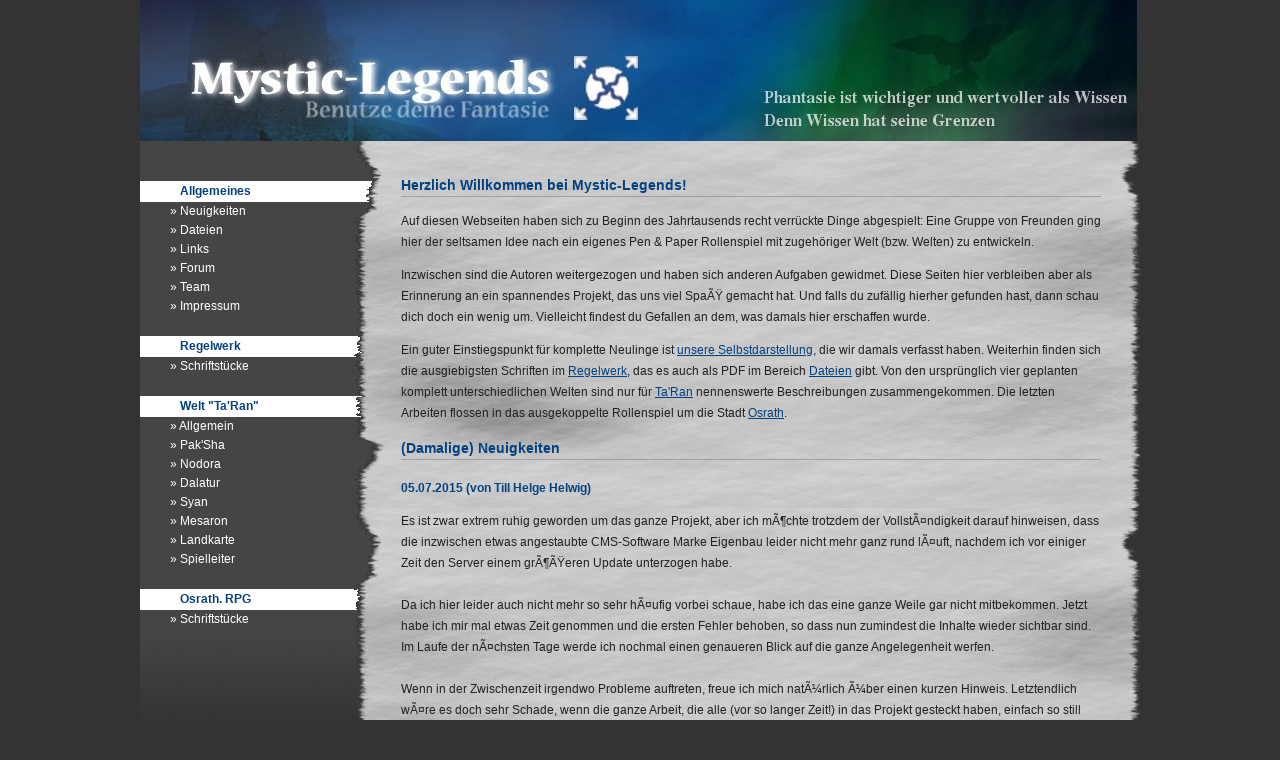

--- FILE ---
content_type: text/html; charset=iso-8859-1
request_url: https://bibliothek.mystic-legends.de/
body_size: 3466
content:
<!DOCTYPE html PUBLIC "-//W3C//DTD XHTML 1.0 Transitional//EN" "http://www.w3.org/TR/xhtml1/DTD/xhtml1-transitional.dtd">
<html xmlns="http://www.w3.org/1999/xhtml" xml:lang="de" lang="de">
	
	<head>
		<meta http-equiv="content-type" content="application/xhtml+xml; charset=ISO-8859-1" />
		<meta http-equiv="content-language" content="de" />
		<meta name="language" content="de" />
		<meta http-equiv="content-style-type" content="text/css" />
		<meta name="author" content="Mystic-Legends-Team" />
		<meta name="rights" content="Die Texte von Mystic-Legends stehen frei zur Verf&uuml;gung, solange sie nicht kommerziell benutzt werden." />
		<meta name="keywords" content="RPG,Rollenspiel,Pen,Paper,Mystic,Legends,Weltenbastler,Welt,Spiel,Freizeit,Ta'Ran,Fedar,Manador,Chronova,Regelwerk,Fantasy,Fantasie,Phantasie" />
		<meta name="description" content="Mystic-Legends ist ein freies Rollenspiel, das mit eigenem Regelwerk und vier eigenen Welten aufwartet. Es wird komplett online mittels eines Forums entwickelt und jeder kann sich beteiligen." />
		<meta name="robots" content="index,follow" />
		<title>Mystic-Legends - Startseite</title>
		<link rel="stylesheet" type="text/css" href="/templates3/style.css" media="screen" />
		<link rel="stylesheet" type="text/css" href="/templates3/print.css" media="print" />
		<script type="text/javascript">
			//<![CDATA[
				   spoilers = new Array();
				   
				   function showSpoiler (elementId) {
				   document.getElementById(elementId).innerHTML = '<strong>Spielleiterinformationen:</strong><br /><br />'+spoilers[elementId];
				   }	

			function showMapPopup (mapID, w, h) {
				if (h > (screen.height - 50))
					h = (screen.height - 50);
				if (w > (screen.width - 50))
					w = (screen.width - 50);
				mapWindow = window.open("/karte-" + mapID + ".ml", "mapwindow", "top=0,left=0,width="+w+",height="+h+",toolbar=no,menubar=no,statusbar=no,scrollbars=yes,resizeable=yes");
				mapWindow.focus();
			}
			//]]>
		</script>
	</head>
	
	<body>
		<h1>Mystic-Legends &ndash; Startseite</h1>
		<div id="rahmen">
			<div id="banner"></div>
			<div id="navigation">
				<h2>Navigation</h2>
				<div class="navi_highlight">Allgemeines</div>
				<ul>
					<li><a href="/">&raquo; Neuigkeiten</a></li>
					<li><a href="/dateien.ml">&raquo; Dateien</a></li>
					<li><a href="/links.ml">&raquo; Links</a></li>
					<li><a href="http://forum.mystic-legends.de">&raquo; Forum</a></li>
					<li><a href="/team.ml">&raquo; Team</a></li>
					<li><a href="/impressum.ml">&raquo; Impressum</a></li>
				</ul>
				<div class="navi_highlight">Regelwerk</div>
				<ul>
					<li><a href="/1-regelwerk/">&raquo; Schriftst&uuml;cke</a></li>
				</ul>
				<div class="navi_highlight">Welt "Ta'Ran"</div>
				<ul>
					<li><a href="/5-taran/45-allgemeines/">&raquo; Allgemein</a></li>
					<li><a href="/5-taran/42-paksha/">&raquo; Pak'Sha</a></li>
					<li><a href="/5-taran/43-nodora/">&raquo; Nodora</a></li>
					<li><a href="/5-taran/27-dalatur/">&raquo; Dalatur</a></li>
					<li><a href="/5-taran/44-syan/">&raquo; Syan</a></li>
					<li><a href="/5-taran/38-mesaron/">&raquo; Mesaron</a></li>
					<li><a href="/karte-1.ml" onclick="showMapPopup(1, 1064, 917); return false;">&raquo; Landkarte</a></li>
					<li><a href="/5-taran/46-spielleiter/">&raquo; Spielleiter</a></li>
				</ul>
				<div class="navi_highlight">Osrath. RPG</div>
				<ul>
					<li><a href="/49-osrath_rpg/">&raquo; Schriftst&uuml;cke</a></li>
				</ul>
			</div>
			<div id="content">
				<h2>Inhalt</h2>
					<div id="content_text">
	<h3>Herzlich Willkommen bei Mystic-Legends!</h3>
	<p>
		Auf diesen Webseiten haben sich zu Beginn des Jahrtausends recht
		verr&uuml;ckte Dinge abgespielt: Eine Gruppe von Freunden ging hier
		der seltsamen Idee nach ein eigenes Pen &amp; Paper Rollenspiel
		mit zugeh&ouml;riger Welt (bzw. Welten) zu entwickeln.
	</p>
	<p>
		Inzwischen sind die Autoren weitergezogen und haben sich
		anderen Aufgaben gewidmet. Diese Seiten hier verbleiben aber
		als Erinnerung an ein spannendes Projekt, das uns viel SpaÃŸ
		gemacht hat. Und falls du zuf&auml;llig hierher gefunden hast, dann
		schau dich doch ein wenig um. Vielleicht findest du Gefallen
		an dem, was damals hier erschaffen wurde.
	</p>
	<p>
		Ein guter Einstiegspunkt f&uuml;r komplette Neulinge ist  
		<a href="http://bibliothek.mystic-legends.de/1-regelwerk/2-vornweg/3-was_ist_mystic-legends.ml" title="Zum Artikel 'Was ist Mystic-Legends?'">unsere Selbstdarstellung</a>, die wir damals verfasst haben. Weiterhin finden
		sich die ausgiebigsten Schriften im
		<a href="/1-regelwerk/">Regelwerk</a>, das es auch als PDF
		im Bereich <a href="/dateien.ml">Dateien</a> gibt. Von den
		urspr&uuml;nglich vier geplanten komplett unterschiedlichen Welten
		sind nur f&uuml;r <a href="/5-taran/">Ta'Ran</a> nennenswerte
		Beschreibungen zusammengekommen. Die letzten Arbeiten flossen
		in das ausgekoppelte Rollenspiel um die Stadt
		<a href="/49-osrath_rpg/">Osrath</a>.
	</p>
	<h3>(Damalige) Neuigkeiten</h3>
	<h4>05.07.2015 (von Till Helge Helwig)</h4>
	<p>
		Es ist zwar extrem ruhig geworden um das ganze Projekt, aber ich mÃ¶chte trotzdem der VollstÃ¤ndigkeit darauf hinweisen, dass die inzwischen etwas angestaubte CMS-Software Marke Eigenbau leider nicht mehr ganz rund lÃ¤uft, nachdem ich vor einiger Zeit den Server einem grÃ¶ÃŸeren Update unterzogen habe.<br />
<br />
Da ich hier leider auch nicht mehr so sehr hÃ¤ufig vorbei schaue, habe ich das eine ganze Weile gar nicht mitbekommen. Jetzt habe ich mir mal etwas Zeit genommen und die ersten Fehler behoben, so dass nun zumindest die Inhalte wieder sichtbar sind. Im Laufe der nÃ¤chsten Tage werde ich nochmal einen genaueren Blick auf die ganze Angelegenheit werfen.<br />
<br />
Wenn in der Zwischenzeit irgendwo Probleme auftreten, freue ich mich natÃ¼rlich Ã¼ber einen kurzen Hinweis. Letztendlich wÃ¤re es doch sehr Schade, wenn die ganze Arbeit, die alle (vor so langer Zeit!) in das Projekt gesteckt haben, einfach so still und leise im Sand versinken wÃ¼rden. Bisher sehe ich jedenfalls keinen Grund hier die Lichter auszumachen. :)
	</p>
	<h4>24.09.2013 (von Till Helge Helwig)</h4>
	<p>
		Es ist wohl inzwischen mehr als offensichtlich, dass dieses Projekt seine Halbwertszeit mehr als Ã¼berschritten hat. Leider ist das Team inzwischen in alle Winde verstreut und es hat niemand mehr Zeit, um sich um die Weiterentwicklung und die Pflege der existierenden Inhalte zu kÃ¼mmern.<br />
<br />
Da aber so viel Zeit in dieses Projekt geflossen ist, wird es weiterhin online bleiben und jedem, der Interesse daran hat, zur VerfÃ¼gung stehen. Zwar reihen wir uns damit dann in eine lange Reihe von verwaisten Internetseiten ein, aber wenigstens findet sich bei uns zeitloser Inhalt, der fÃ¼r RPG-Fans auch weiterhin interessant bleiben sollte.<br />
<br />
Falls jemand den Drang verspÃ¼rt das Projekt zu Ã¼bernehmen oder auch nur ein wenig daran zu arbeiten, kann er sich natÃ¼rlich gerne bei mir melden.
	</p>
	<h4>12.10.2010 (von Klaus Adrian)</h4>
	<p>
		Lektoren und Layouter gesucht!<br />
<br />
Nachdem inzwischen ein Jahr vergangen ist, geht die Beta-Phase des Grundregelwerks ihrem Ende entgegen.<br />
Der inhaltliche Teil steht nun weitestgehend, es fehlt allerdings noch ein passendes Layout.<br />
AuÃŸerdem wÃ¤ren ein/zwei Lektoren nicht schlecht, die sich das gesamte Regelwerk einmal zu GemÃ¼te fÃ¼hren wÃ¼rden, um es auf etwaige Fehler zu Ã¼berprÃ¼fen.<br />
Die Ã„nderungen in den Regeln, werden es nÃ¶tig machen, erneut einen Charakterbogen zu entwerfen.<br />
Auch hier wird jemand gesucht, der sich dieser Aufgabe widmen wÃ¼rde.<br />
<br />
Freiwillige melden sich entweder im <a href="http://forum.mystic-legends.de/topic.php?id=740">Forum</a> oder bei mir per Mail oder PM.
	</p>
<br style="clear: both" />                           
</div>
</div>
</div>

</body>
</html>


--- FILE ---
content_type: text/css
request_url: https://bibliothek.mystic-legends.de/templates3/style.css
body_size: 1251
content:
body 
		{ 
		color: #ffffff; 
		background-color: #333333; 
		margin: 0;
		padding: 0;
		text-align: center;
		font-family: Georgia, Arial, Verdana, Helvetica, sans-serif;
		font-size: 0.75em;
		line-height: 1.8em;
		}

#rahmen	
		{
		width: 1000px;
		margin: auto;
		text-align: left;
		background-color: #454545;
		}
		
#banner
		{
		width: 1000px;
		height: 141px;
		background-color: #333333;
		background-image: url(/gfx/layout/banner2.jpg);
		background-repeat: no-repeat;
		}
		
#navigation
		{
		position: absolute;
		float: left;
		width:250px;
		height: 530px;
		background: #454545 url(/gfx/layout/gradient1.png) repeat-x bottom;
		padding: 20px 0 40px 0;
		z-index: 1;
		font-family: Verdana, Arial, Helvetica, sans-serif;
		}
		
* html #navigation
		{
		width: 250px;
		}
		
#navigation ul		
		{
		margin: 0;
		padding: 0;
		}
		
#navigation li	
		{
		list-style-type: none;
		}
#navigation ul li a {
            display: block;
            color: #ffffff;
            text-decoration: none;
		line-height: 1.6em;
		padding-left: 30px;            
}
#navigation ul li a:hover {
            background: #808080;
}
* html div#rahmen div#navigation ul li {
  padding: 0;
  margin: 0;
  display: inline;
}	
* html div#rahmen div#navigation ul li a {
  margin: 0;
  padding: 0 0 0 30px;
  display: block;
}	
div.navi_highlight
		{
		background-color: #ffffff;
		color: #04427f;
		font-weight: bold;
		padding-left: 40px;
		margin-top: 20px;
		}		
		
#content
		{
		position: absolute;
		float: left;
		width: 789px;
		background-image: url(/gfx/layout/content_bg.gif);
		background-repeat: repeat-y;
		overflow: hidden;
		min-height: 580px;
		z-index: 10;
		margin-left: 211px;
		}
		
#content_text
		{
		width: 700px;
		padding: 20px 20px 20px 50px;
		color: #222222;
		min-height: 530px;
		background-image: url(/gfx/layout/figur.gif);
		background-position: bottom right;
		background-repeat: no-repeat;
		
		}
		
#content-text ul li {
	list-style-type: circ;
}
		
#content_text .auszeichnung
		{
		font-weight: bold;
		color: #04427f;
		font-size: 1.1em;
		}

#content_text em {
            font-weight: bold;
            color: #04427f;
            font-style: normal;
}
	
#footer
		{
		position: relative;
		clear: both;
		width: 1000px;
		height: 20px;
		z-index: 20;
		}
		
h1,h2 {
      display: none;
}
h3, h4 {
      color: #04427f;
      font-family: Verdana, Arial, Helvetica, sans-serif;
}
h3 {
	border-bottom: 1px #a0a0a0 solid;
}
h4 {
	margin: 18px auto 4px 0;
}

div#locator ul {
list-style-type: none;
padding: 10px 0;
margin: 0;
}
div#locator ul li {
display: block;
float: left;
margin: 0 5px 0 0;
			}
			div#locator ul li:first-child {
				float: none;
				font-weight: bold;
				font-family: Verdana, Arial, Helvetica, sans-serif;
				font-size: 1.2em;
				
			}
			div#locator ul li a {
				text-decoration: none;
			}
			ul.persons li {
			margin: 8px 0;
			}
			div.articledetails {
			text-align: right;
			margin-top: 20px;
			border-top: 1px #606060 dotted;
			padding: 2px;
			font-size: 0.8em;
			color: #606060;
			}
			table.inlinetable {
			margin: 10px;
			float: left;
			background: #EFECD1;
			}
			table.inlinetable tr th {
			font-weight: bold;
			background: #EFECD1;
			color: #000000;
			text-align: center;
			padding: 3px;
			}
			table.inlinetable tr th.tabletitle {
			border-bottom: 1px #000000 dashed;
			}
			table.inlinetable tr td {
			background: #a0a0a0;
			color: #f0f0f0;
			padding: 3px;
			}
			img.links {
			float: left;
			margin: 5px 10px 5px 0;
			}
			img.rechts {
			float: right;
			margin: 5px 0 5px 10px;
			}
			table.downloads {
			background: #a0a0a0;				
			}
			table.downloads tr th {
			background: #a0a0a0;
			color: #f0f0f0;
			font-weight: bold;
			text-align: center;
			font-size: 0.9em;
			padding: 1px;
			}
			table.downloads tr td {
			padding: 2px;
			background: #d0d0d0;
			color: #202020;
			}
			div#content_text a {
			color: #04427f;
			text-decoration: underline;
			}
			blockquote {
			background: #a0a0a0;
			color: #f0f0f0;
			padding: 5px;
			margin: 6px 10px;
			}
			div.leaderinfo {
			background: #606060;
			color: #f0f0f0;
			padding: 5px;
			margin: 6px 10px;
			border-left: 4px #a1a1a1 solid;
			}
			div.leaderinfo input {
			font-size: 0.8em;
			border: 1px #e0e0e0 solid;
			background: #a0a0a0;
			margin-left: 30px;
			}


--- FILE ---
content_type: text/css
request_url: https://bibliothek.mystic-legends.de/templates3/print.css
body_size: 52
content:
div#navigation, div#locator, h2 {
	display: none;
}
